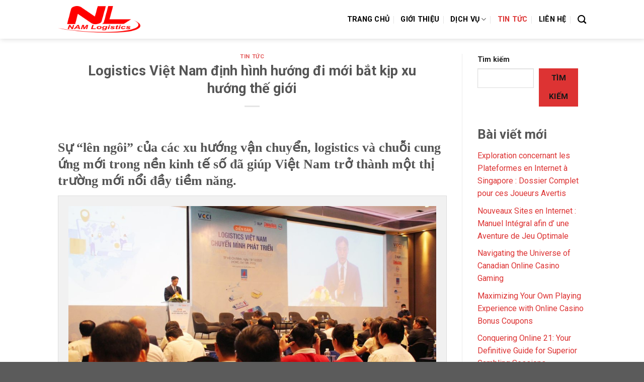

--- FILE ---
content_type: text/html; charset=UTF-8
request_url: https://namlogistics.vn/tin-tuc/logistics-viet-nam-dinh-hinh-huong-di-moi-bat-kip-xu-huong-the-gioi.html
body_size: 19339
content:
<!DOCTYPE html>
<!--[if IE 9 ]> <html lang="vi" class="ie9 loading-site no-js"> <![endif]-->
<!--[if IE 8 ]> <html lang="vi" class="ie8 loading-site no-js"> <![endif]-->
<!--[if (gte IE 9)|!(IE)]><!--><html lang="vi" class="loading-site no-js"> <!--<![endif]-->
<head>
	<meta charset="UTF-8" />
	<link rel="profile" href="http://gmpg.org/xfn/11" />
	<link rel="pingback" href="https://namlogistics.vn/xmlrpc.php" />

	<script>(function(html){html.className = html.className.replace(/\bno-js\b/,'js')})(document.documentElement);</script>
<title>Logistics Việt Nam định hình hướng đi mới bắt kịp xu hướng thế giới &#8211; NAM Logistics</title>
<meta name='robots' content='max-image-preview:large' />
<meta name="viewport" content="width=device-width, initial-scale=1, maximum-scale=1" /><link rel='dns-prefetch' href='//cdn.jsdelivr.net' />
<link rel='dns-prefetch' href='//fonts.googleapis.com' />
<link rel="alternate" type="application/rss+xml" title="Dòng thông tin NAM Logistics &raquo;" href="https://namlogistics.vn/feed" />
<link rel="alternate" type="application/rss+xml" title="NAM Logistics &raquo; Dòng bình luận" href="https://namlogistics.vn/comments/feed" />
<link rel="alternate" type="application/rss+xml" title="NAM Logistics &raquo; Logistics Việt Nam định hình hướng đi mới bắt kịp xu hướng thế giới Dòng bình luận" href="https://namlogistics.vn/tin-tuc/logistics-viet-nam-dinh-hinh-huong-di-moi-bat-kip-xu-huong-the-gioi.html/feed" />
<link rel="alternate" title="oNhúng (JSON)" type="application/json+oembed" href="https://namlogistics.vn/wp-json/oembed/1.0/embed?url=https%3A%2F%2Fnamlogistics.vn%2Ftin-tuc%2Flogistics-viet-nam-dinh-hinh-huong-di-moi-bat-kip-xu-huong-the-gioi.html" />
<link rel="alternate" title="oNhúng (XML)" type="text/xml+oembed" href="https://namlogistics.vn/wp-json/oembed/1.0/embed?url=https%3A%2F%2Fnamlogistics.vn%2Ftin-tuc%2Flogistics-viet-nam-dinh-hinh-huong-di-moi-bat-kip-xu-huong-the-gioi.html&#038;format=xml" />
<link rel="prefetch" href="https://namlogistics.vn/wp-content/themes/flatsome/assets/js/chunk.countup.fe2c1016.js" />
<link rel="prefetch" href="https://namlogistics.vn/wp-content/themes/flatsome/assets/js/chunk.sticky-sidebar.a58a6557.js" />
<link rel="prefetch" href="https://namlogistics.vn/wp-content/themes/flatsome/assets/js/chunk.tooltips.29144c1c.js" />
<link rel="prefetch" href="https://namlogistics.vn/wp-content/themes/flatsome/assets/js/chunk.vendors-popups.947eca5c.js" />
<link rel="prefetch" href="https://namlogistics.vn/wp-content/themes/flatsome/assets/js/chunk.vendors-slider.f0d2cbc9.js" />
<style id='wp-img-auto-sizes-contain-inline-css' type='text/css'>
img:is([sizes=auto i],[sizes^="auto," i]){contain-intrinsic-size:3000px 1500px}
/*# sourceURL=wp-img-auto-sizes-contain-inline-css */
</style>
<style id='wp-emoji-styles-inline-css' type='text/css'>

	img.wp-smiley, img.emoji {
		display: inline !important;
		border: none !important;
		box-shadow: none !important;
		height: 1em !important;
		width: 1em !important;
		margin: 0 0.07em !important;
		vertical-align: -0.1em !important;
		background: none !important;
		padding: 0 !important;
	}
/*# sourceURL=wp-emoji-styles-inline-css */
</style>
<style id='wp-block-library-inline-css' type='text/css'>
:root{--wp-block-synced-color:#7a00df;--wp-block-synced-color--rgb:122,0,223;--wp-bound-block-color:var(--wp-block-synced-color);--wp-editor-canvas-background:#ddd;--wp-admin-theme-color:#007cba;--wp-admin-theme-color--rgb:0,124,186;--wp-admin-theme-color-darker-10:#006ba1;--wp-admin-theme-color-darker-10--rgb:0,107,160.5;--wp-admin-theme-color-darker-20:#005a87;--wp-admin-theme-color-darker-20--rgb:0,90,135;--wp-admin-border-width-focus:2px}@media (min-resolution:192dpi){:root{--wp-admin-border-width-focus:1.5px}}.wp-element-button{cursor:pointer}:root .has-very-light-gray-background-color{background-color:#eee}:root .has-very-dark-gray-background-color{background-color:#313131}:root .has-very-light-gray-color{color:#eee}:root .has-very-dark-gray-color{color:#313131}:root .has-vivid-green-cyan-to-vivid-cyan-blue-gradient-background{background:linear-gradient(135deg,#00d084,#0693e3)}:root .has-purple-crush-gradient-background{background:linear-gradient(135deg,#34e2e4,#4721fb 50%,#ab1dfe)}:root .has-hazy-dawn-gradient-background{background:linear-gradient(135deg,#faaca8,#dad0ec)}:root .has-subdued-olive-gradient-background{background:linear-gradient(135deg,#fafae1,#67a671)}:root .has-atomic-cream-gradient-background{background:linear-gradient(135deg,#fdd79a,#004a59)}:root .has-nightshade-gradient-background{background:linear-gradient(135deg,#330968,#31cdcf)}:root .has-midnight-gradient-background{background:linear-gradient(135deg,#020381,#2874fc)}:root{--wp--preset--font-size--normal:16px;--wp--preset--font-size--huge:42px}.has-regular-font-size{font-size:1em}.has-larger-font-size{font-size:2.625em}.has-normal-font-size{font-size:var(--wp--preset--font-size--normal)}.has-huge-font-size{font-size:var(--wp--preset--font-size--huge)}.has-text-align-center{text-align:center}.has-text-align-left{text-align:left}.has-text-align-right{text-align:right}.has-fit-text{white-space:nowrap!important}#end-resizable-editor-section{display:none}.aligncenter{clear:both}.items-justified-left{justify-content:flex-start}.items-justified-center{justify-content:center}.items-justified-right{justify-content:flex-end}.items-justified-space-between{justify-content:space-between}.screen-reader-text{border:0;clip-path:inset(50%);height:1px;margin:-1px;overflow:hidden;padding:0;position:absolute;width:1px;word-wrap:normal!important}.screen-reader-text:focus{background-color:#ddd;clip-path:none;color:#444;display:block;font-size:1em;height:auto;left:5px;line-height:normal;padding:15px 23px 14px;text-decoration:none;top:5px;width:auto;z-index:100000}html :where(.has-border-color){border-style:solid}html :where([style*=border-top-color]){border-top-style:solid}html :where([style*=border-right-color]){border-right-style:solid}html :where([style*=border-bottom-color]){border-bottom-style:solid}html :where([style*=border-left-color]){border-left-style:solid}html :where([style*=border-width]){border-style:solid}html :where([style*=border-top-width]){border-top-style:solid}html :where([style*=border-right-width]){border-right-style:solid}html :where([style*=border-bottom-width]){border-bottom-style:solid}html :where([style*=border-left-width]){border-left-style:solid}html :where(img[class*=wp-image-]){height:auto;max-width:100%}:where(figure){margin:0 0 1em}html :where(.is-position-sticky){--wp-admin--admin-bar--position-offset:var(--wp-admin--admin-bar--height,0px)}@media screen and (max-width:600px){html :where(.is-position-sticky){--wp-admin--admin-bar--position-offset:0px}}

/*# sourceURL=wp-block-library-inline-css */
</style><style id='wp-block-heading-inline-css' type='text/css'>
h1:where(.wp-block-heading).has-background,h2:where(.wp-block-heading).has-background,h3:where(.wp-block-heading).has-background,h4:where(.wp-block-heading).has-background,h5:where(.wp-block-heading).has-background,h6:where(.wp-block-heading).has-background{padding:1.25em 2.375em}h1.has-text-align-left[style*=writing-mode]:where([style*=vertical-lr]),h1.has-text-align-right[style*=writing-mode]:where([style*=vertical-rl]),h2.has-text-align-left[style*=writing-mode]:where([style*=vertical-lr]),h2.has-text-align-right[style*=writing-mode]:where([style*=vertical-rl]),h3.has-text-align-left[style*=writing-mode]:where([style*=vertical-lr]),h3.has-text-align-right[style*=writing-mode]:where([style*=vertical-rl]),h4.has-text-align-left[style*=writing-mode]:where([style*=vertical-lr]),h4.has-text-align-right[style*=writing-mode]:where([style*=vertical-rl]),h5.has-text-align-left[style*=writing-mode]:where([style*=vertical-lr]),h5.has-text-align-right[style*=writing-mode]:where([style*=vertical-rl]),h6.has-text-align-left[style*=writing-mode]:where([style*=vertical-lr]),h6.has-text-align-right[style*=writing-mode]:where([style*=vertical-rl]){rotate:180deg}
/*# sourceURL=https://namlogistics.vn/wp-includes/blocks/heading/style.min.css */
</style>
<style id='wp-block-latest-comments-inline-css' type='text/css'>
ol.wp-block-latest-comments{box-sizing:border-box;margin-left:0}:where(.wp-block-latest-comments:not([style*=line-height] .wp-block-latest-comments__comment)){line-height:1.1}:where(.wp-block-latest-comments:not([style*=line-height] .wp-block-latest-comments__comment-excerpt p)){line-height:1.8}.has-dates :where(.wp-block-latest-comments:not([style*=line-height])),.has-excerpts :where(.wp-block-latest-comments:not([style*=line-height])){line-height:1.5}.wp-block-latest-comments .wp-block-latest-comments{padding-left:0}.wp-block-latest-comments__comment{list-style:none;margin-bottom:1em}.has-avatars .wp-block-latest-comments__comment{list-style:none;min-height:2.25em}.has-avatars .wp-block-latest-comments__comment .wp-block-latest-comments__comment-excerpt,.has-avatars .wp-block-latest-comments__comment .wp-block-latest-comments__comment-meta{margin-left:3.25em}.wp-block-latest-comments__comment-excerpt p{font-size:.875em;margin:.36em 0 1.4em}.wp-block-latest-comments__comment-date{display:block;font-size:.75em}.wp-block-latest-comments .avatar,.wp-block-latest-comments__comment-avatar{border-radius:1.5em;display:block;float:left;height:2.5em;margin-right:.75em;width:2.5em}.wp-block-latest-comments[class*=-font-size] a,.wp-block-latest-comments[style*=font-size] a{font-size:inherit}
/*# sourceURL=https://namlogistics.vn/wp-includes/blocks/latest-comments/style.min.css */
</style>
<style id='wp-block-latest-posts-inline-css' type='text/css'>
.wp-block-latest-posts{box-sizing:border-box}.wp-block-latest-posts.alignleft{margin-right:2em}.wp-block-latest-posts.alignright{margin-left:2em}.wp-block-latest-posts.wp-block-latest-posts__list{list-style:none}.wp-block-latest-posts.wp-block-latest-posts__list li{clear:both;overflow-wrap:break-word}.wp-block-latest-posts.is-grid{display:flex;flex-wrap:wrap}.wp-block-latest-posts.is-grid li{margin:0 1.25em 1.25em 0;width:100%}@media (min-width:600px){.wp-block-latest-posts.columns-2 li{width:calc(50% - .625em)}.wp-block-latest-posts.columns-2 li:nth-child(2n){margin-right:0}.wp-block-latest-posts.columns-3 li{width:calc(33.33333% - .83333em)}.wp-block-latest-posts.columns-3 li:nth-child(3n){margin-right:0}.wp-block-latest-posts.columns-4 li{width:calc(25% - .9375em)}.wp-block-latest-posts.columns-4 li:nth-child(4n){margin-right:0}.wp-block-latest-posts.columns-5 li{width:calc(20% - 1em)}.wp-block-latest-posts.columns-5 li:nth-child(5n){margin-right:0}.wp-block-latest-posts.columns-6 li{width:calc(16.66667% - 1.04167em)}.wp-block-latest-posts.columns-6 li:nth-child(6n){margin-right:0}}:root :where(.wp-block-latest-posts.is-grid){padding:0}:root :where(.wp-block-latest-posts.wp-block-latest-posts__list){padding-left:0}.wp-block-latest-posts__post-author,.wp-block-latest-posts__post-date{display:block;font-size:.8125em}.wp-block-latest-posts__post-excerpt,.wp-block-latest-posts__post-full-content{margin-bottom:1em;margin-top:.5em}.wp-block-latest-posts__featured-image a{display:inline-block}.wp-block-latest-posts__featured-image img{height:auto;max-width:100%;width:auto}.wp-block-latest-posts__featured-image.alignleft{float:left;margin-right:1em}.wp-block-latest-posts__featured-image.alignright{float:right;margin-left:1em}.wp-block-latest-posts__featured-image.aligncenter{margin-bottom:1em;text-align:center}
/*# sourceURL=https://namlogistics.vn/wp-includes/blocks/latest-posts/style.min.css */
</style>
<style id='wp-block-search-inline-css' type='text/css'>
.wp-block-search__button{margin-left:10px;word-break:normal}.wp-block-search__button.has-icon{line-height:0}.wp-block-search__button svg{height:1.25em;min-height:24px;min-width:24px;width:1.25em;fill:currentColor;vertical-align:text-bottom}:where(.wp-block-search__button){border:1px solid #ccc;padding:6px 10px}.wp-block-search__inside-wrapper{display:flex;flex:auto;flex-wrap:nowrap;max-width:100%}.wp-block-search__label{width:100%}.wp-block-search.wp-block-search__button-only .wp-block-search__button{box-sizing:border-box;display:flex;flex-shrink:0;justify-content:center;margin-left:0;max-width:100%}.wp-block-search.wp-block-search__button-only .wp-block-search__inside-wrapper{min-width:0!important;transition-property:width}.wp-block-search.wp-block-search__button-only .wp-block-search__input{flex-basis:100%;transition-duration:.3s}.wp-block-search.wp-block-search__button-only.wp-block-search__searchfield-hidden,.wp-block-search.wp-block-search__button-only.wp-block-search__searchfield-hidden .wp-block-search__inside-wrapper{overflow:hidden}.wp-block-search.wp-block-search__button-only.wp-block-search__searchfield-hidden .wp-block-search__input{border-left-width:0!important;border-right-width:0!important;flex-basis:0;flex-grow:0;margin:0;min-width:0!important;padding-left:0!important;padding-right:0!important;width:0!important}:where(.wp-block-search__input){appearance:none;border:1px solid #949494;flex-grow:1;font-family:inherit;font-size:inherit;font-style:inherit;font-weight:inherit;letter-spacing:inherit;line-height:inherit;margin-left:0;margin-right:0;min-width:3rem;padding:8px;text-decoration:unset!important;text-transform:inherit}:where(.wp-block-search__button-inside .wp-block-search__inside-wrapper){background-color:#fff;border:1px solid #949494;box-sizing:border-box;padding:4px}:where(.wp-block-search__button-inside .wp-block-search__inside-wrapper) .wp-block-search__input{border:none;border-radius:0;padding:0 4px}:where(.wp-block-search__button-inside .wp-block-search__inside-wrapper) .wp-block-search__input:focus{outline:none}:where(.wp-block-search__button-inside .wp-block-search__inside-wrapper) :where(.wp-block-search__button){padding:4px 8px}.wp-block-search.aligncenter .wp-block-search__inside-wrapper{margin:auto}.wp-block[data-align=right] .wp-block-search.wp-block-search__button-only .wp-block-search__inside-wrapper{float:right}
/*# sourceURL=https://namlogistics.vn/wp-includes/blocks/search/style.min.css */
</style>
<style id='wp-block-group-inline-css' type='text/css'>
.wp-block-group{box-sizing:border-box}:where(.wp-block-group.wp-block-group-is-layout-constrained){position:relative}
/*# sourceURL=https://namlogistics.vn/wp-includes/blocks/group/style.min.css */
</style>
<style id='global-styles-inline-css' type='text/css'>
:root{--wp--preset--aspect-ratio--square: 1;--wp--preset--aspect-ratio--4-3: 4/3;--wp--preset--aspect-ratio--3-4: 3/4;--wp--preset--aspect-ratio--3-2: 3/2;--wp--preset--aspect-ratio--2-3: 2/3;--wp--preset--aspect-ratio--16-9: 16/9;--wp--preset--aspect-ratio--9-16: 9/16;--wp--preset--color--black: #000000;--wp--preset--color--cyan-bluish-gray: #abb8c3;--wp--preset--color--white: #ffffff;--wp--preset--color--pale-pink: #f78da7;--wp--preset--color--vivid-red: #cf2e2e;--wp--preset--color--luminous-vivid-orange: #ff6900;--wp--preset--color--luminous-vivid-amber: #fcb900;--wp--preset--color--light-green-cyan: #7bdcb5;--wp--preset--color--vivid-green-cyan: #00d084;--wp--preset--color--pale-cyan-blue: #8ed1fc;--wp--preset--color--vivid-cyan-blue: #0693e3;--wp--preset--color--vivid-purple: #9b51e0;--wp--preset--gradient--vivid-cyan-blue-to-vivid-purple: linear-gradient(135deg,rgb(6,147,227) 0%,rgb(155,81,224) 100%);--wp--preset--gradient--light-green-cyan-to-vivid-green-cyan: linear-gradient(135deg,rgb(122,220,180) 0%,rgb(0,208,130) 100%);--wp--preset--gradient--luminous-vivid-amber-to-luminous-vivid-orange: linear-gradient(135deg,rgb(252,185,0) 0%,rgb(255,105,0) 100%);--wp--preset--gradient--luminous-vivid-orange-to-vivid-red: linear-gradient(135deg,rgb(255,105,0) 0%,rgb(207,46,46) 100%);--wp--preset--gradient--very-light-gray-to-cyan-bluish-gray: linear-gradient(135deg,rgb(238,238,238) 0%,rgb(169,184,195) 100%);--wp--preset--gradient--cool-to-warm-spectrum: linear-gradient(135deg,rgb(74,234,220) 0%,rgb(151,120,209) 20%,rgb(207,42,186) 40%,rgb(238,44,130) 60%,rgb(251,105,98) 80%,rgb(254,248,76) 100%);--wp--preset--gradient--blush-light-purple: linear-gradient(135deg,rgb(255,206,236) 0%,rgb(152,150,240) 100%);--wp--preset--gradient--blush-bordeaux: linear-gradient(135deg,rgb(254,205,165) 0%,rgb(254,45,45) 50%,rgb(107,0,62) 100%);--wp--preset--gradient--luminous-dusk: linear-gradient(135deg,rgb(255,203,112) 0%,rgb(199,81,192) 50%,rgb(65,88,208) 100%);--wp--preset--gradient--pale-ocean: linear-gradient(135deg,rgb(255,245,203) 0%,rgb(182,227,212) 50%,rgb(51,167,181) 100%);--wp--preset--gradient--electric-grass: linear-gradient(135deg,rgb(202,248,128) 0%,rgb(113,206,126) 100%);--wp--preset--gradient--midnight: linear-gradient(135deg,rgb(2,3,129) 0%,rgb(40,116,252) 100%);--wp--preset--font-size--small: 13px;--wp--preset--font-size--medium: 20px;--wp--preset--font-size--large: 36px;--wp--preset--font-size--x-large: 42px;--wp--preset--spacing--20: 0.44rem;--wp--preset--spacing--30: 0.67rem;--wp--preset--spacing--40: 1rem;--wp--preset--spacing--50: 1.5rem;--wp--preset--spacing--60: 2.25rem;--wp--preset--spacing--70: 3.38rem;--wp--preset--spacing--80: 5.06rem;--wp--preset--shadow--natural: 6px 6px 9px rgba(0, 0, 0, 0.2);--wp--preset--shadow--deep: 12px 12px 50px rgba(0, 0, 0, 0.4);--wp--preset--shadow--sharp: 6px 6px 0px rgba(0, 0, 0, 0.2);--wp--preset--shadow--outlined: 6px 6px 0px -3px rgb(255, 255, 255), 6px 6px rgb(0, 0, 0);--wp--preset--shadow--crisp: 6px 6px 0px rgb(0, 0, 0);}:where(.is-layout-flex){gap: 0.5em;}:where(.is-layout-grid){gap: 0.5em;}body .is-layout-flex{display: flex;}.is-layout-flex{flex-wrap: wrap;align-items: center;}.is-layout-flex > :is(*, div){margin: 0;}body .is-layout-grid{display: grid;}.is-layout-grid > :is(*, div){margin: 0;}:where(.wp-block-columns.is-layout-flex){gap: 2em;}:where(.wp-block-columns.is-layout-grid){gap: 2em;}:where(.wp-block-post-template.is-layout-flex){gap: 1.25em;}:where(.wp-block-post-template.is-layout-grid){gap: 1.25em;}.has-black-color{color: var(--wp--preset--color--black) !important;}.has-cyan-bluish-gray-color{color: var(--wp--preset--color--cyan-bluish-gray) !important;}.has-white-color{color: var(--wp--preset--color--white) !important;}.has-pale-pink-color{color: var(--wp--preset--color--pale-pink) !important;}.has-vivid-red-color{color: var(--wp--preset--color--vivid-red) !important;}.has-luminous-vivid-orange-color{color: var(--wp--preset--color--luminous-vivid-orange) !important;}.has-luminous-vivid-amber-color{color: var(--wp--preset--color--luminous-vivid-amber) !important;}.has-light-green-cyan-color{color: var(--wp--preset--color--light-green-cyan) !important;}.has-vivid-green-cyan-color{color: var(--wp--preset--color--vivid-green-cyan) !important;}.has-pale-cyan-blue-color{color: var(--wp--preset--color--pale-cyan-blue) !important;}.has-vivid-cyan-blue-color{color: var(--wp--preset--color--vivid-cyan-blue) !important;}.has-vivid-purple-color{color: var(--wp--preset--color--vivid-purple) !important;}.has-black-background-color{background-color: var(--wp--preset--color--black) !important;}.has-cyan-bluish-gray-background-color{background-color: var(--wp--preset--color--cyan-bluish-gray) !important;}.has-white-background-color{background-color: var(--wp--preset--color--white) !important;}.has-pale-pink-background-color{background-color: var(--wp--preset--color--pale-pink) !important;}.has-vivid-red-background-color{background-color: var(--wp--preset--color--vivid-red) !important;}.has-luminous-vivid-orange-background-color{background-color: var(--wp--preset--color--luminous-vivid-orange) !important;}.has-luminous-vivid-amber-background-color{background-color: var(--wp--preset--color--luminous-vivid-amber) !important;}.has-light-green-cyan-background-color{background-color: var(--wp--preset--color--light-green-cyan) !important;}.has-vivid-green-cyan-background-color{background-color: var(--wp--preset--color--vivid-green-cyan) !important;}.has-pale-cyan-blue-background-color{background-color: var(--wp--preset--color--pale-cyan-blue) !important;}.has-vivid-cyan-blue-background-color{background-color: var(--wp--preset--color--vivid-cyan-blue) !important;}.has-vivid-purple-background-color{background-color: var(--wp--preset--color--vivid-purple) !important;}.has-black-border-color{border-color: var(--wp--preset--color--black) !important;}.has-cyan-bluish-gray-border-color{border-color: var(--wp--preset--color--cyan-bluish-gray) !important;}.has-white-border-color{border-color: var(--wp--preset--color--white) !important;}.has-pale-pink-border-color{border-color: var(--wp--preset--color--pale-pink) !important;}.has-vivid-red-border-color{border-color: var(--wp--preset--color--vivid-red) !important;}.has-luminous-vivid-orange-border-color{border-color: var(--wp--preset--color--luminous-vivid-orange) !important;}.has-luminous-vivid-amber-border-color{border-color: var(--wp--preset--color--luminous-vivid-amber) !important;}.has-light-green-cyan-border-color{border-color: var(--wp--preset--color--light-green-cyan) !important;}.has-vivid-green-cyan-border-color{border-color: var(--wp--preset--color--vivid-green-cyan) !important;}.has-pale-cyan-blue-border-color{border-color: var(--wp--preset--color--pale-cyan-blue) !important;}.has-vivid-cyan-blue-border-color{border-color: var(--wp--preset--color--vivid-cyan-blue) !important;}.has-vivid-purple-border-color{border-color: var(--wp--preset--color--vivid-purple) !important;}.has-vivid-cyan-blue-to-vivid-purple-gradient-background{background: var(--wp--preset--gradient--vivid-cyan-blue-to-vivid-purple) !important;}.has-light-green-cyan-to-vivid-green-cyan-gradient-background{background: var(--wp--preset--gradient--light-green-cyan-to-vivid-green-cyan) !important;}.has-luminous-vivid-amber-to-luminous-vivid-orange-gradient-background{background: var(--wp--preset--gradient--luminous-vivid-amber-to-luminous-vivid-orange) !important;}.has-luminous-vivid-orange-to-vivid-red-gradient-background{background: var(--wp--preset--gradient--luminous-vivid-orange-to-vivid-red) !important;}.has-very-light-gray-to-cyan-bluish-gray-gradient-background{background: var(--wp--preset--gradient--very-light-gray-to-cyan-bluish-gray) !important;}.has-cool-to-warm-spectrum-gradient-background{background: var(--wp--preset--gradient--cool-to-warm-spectrum) !important;}.has-blush-light-purple-gradient-background{background: var(--wp--preset--gradient--blush-light-purple) !important;}.has-blush-bordeaux-gradient-background{background: var(--wp--preset--gradient--blush-bordeaux) !important;}.has-luminous-dusk-gradient-background{background: var(--wp--preset--gradient--luminous-dusk) !important;}.has-pale-ocean-gradient-background{background: var(--wp--preset--gradient--pale-ocean) !important;}.has-electric-grass-gradient-background{background: var(--wp--preset--gradient--electric-grass) !important;}.has-midnight-gradient-background{background: var(--wp--preset--gradient--midnight) !important;}.has-small-font-size{font-size: var(--wp--preset--font-size--small) !important;}.has-medium-font-size{font-size: var(--wp--preset--font-size--medium) !important;}.has-large-font-size{font-size: var(--wp--preset--font-size--large) !important;}.has-x-large-font-size{font-size: var(--wp--preset--font-size--x-large) !important;}
/*# sourceURL=global-styles-inline-css */
</style>

<style id='classic-theme-styles-inline-css' type='text/css'>
/*! This file is auto-generated */
.wp-block-button__link{color:#fff;background-color:#32373c;border-radius:9999px;box-shadow:none;text-decoration:none;padding:calc(.667em + 2px) calc(1.333em + 2px);font-size:1.125em}.wp-block-file__button{background:#32373c;color:#fff;text-decoration:none}
/*# sourceURL=/wp-includes/css/classic-themes.min.css */
</style>
<link rel='stylesheet' id='flatsome-main-css' href='https://namlogistics.vn/wp-content/themes/flatsome/assets/css/flatsome.css?ver=3.15.6' type='text/css' media='all' />
<style id='flatsome-main-inline-css' type='text/css'>
@font-face {
				font-family: "fl-icons";
				font-display: block;
				src: url(https://namlogistics.vn/wp-content/themes/flatsome/assets/css/icons/fl-icons.eot?v=3.15.6);
				src:
					url(https://namlogistics.vn/wp-content/themes/flatsome/assets/css/icons/fl-icons.eot#iefix?v=3.15.6) format("embedded-opentype"),
					url(https://namlogistics.vn/wp-content/themes/flatsome/assets/css/icons/fl-icons.woff2?v=3.15.6) format("woff2"),
					url(https://namlogistics.vn/wp-content/themes/flatsome/assets/css/icons/fl-icons.ttf?v=3.15.6) format("truetype"),
					url(https://namlogistics.vn/wp-content/themes/flatsome/assets/css/icons/fl-icons.woff?v=3.15.6) format("woff"),
					url(https://namlogistics.vn/wp-content/themes/flatsome/assets/css/icons/fl-icons.svg?v=3.15.6#fl-icons) format("svg");
			}
/*# sourceURL=flatsome-main-inline-css */
</style>
<link rel='stylesheet' id='flatsome-style-css' href='https://namlogistics.vn/wp-content/themes/flatsome/style.css?ver=3.15.6' type='text/css' media='all' />
<link rel='stylesheet' id='flatsome-googlefonts-css' href='//fonts.googleapis.com/css?family=Roboto%3Aregular%2C700%2Cregular%2Cregular%2Cregular&#038;display=swap&#038;ver=3.9' type='text/css' media='all' />
<script type="text/javascript" src="https://namlogistics.vn/wp-includes/js/jquery/jquery.min.js?ver=3.7.1" id="jquery-core-js"></script>
<script type="text/javascript" src="https://namlogistics.vn/wp-includes/js/jquery/jquery-migrate.min.js?ver=3.4.1" id="jquery-migrate-js"></script>
<link rel="https://api.w.org/" href="https://namlogistics.vn/wp-json/" /><link rel="alternate" title="JSON" type="application/json" href="https://namlogistics.vn/wp-json/wp/v2/posts/568" /><link rel="EditURI" type="application/rsd+xml" title="RSD" href="https://namlogistics.vn/xmlrpc.php?rsd" />
<meta name="generator" content="WordPress 6.9" />
<link rel="canonical" href="https://namlogistics.vn/tin-tuc/logistics-viet-nam-dinh-hinh-huong-di-moi-bat-kip-xu-huong-the-gioi.html" />
<link rel='shortlink' href='https://namlogistics.vn/?p=568' />
<style>.bg{opacity: 0; transition: opacity 1s; -webkit-transition: opacity 1s;} .bg-loaded{opacity: 1;}</style><!--[if IE]><link rel="stylesheet" type="text/css" href="https://namlogistics.vn/wp-content/themes/flatsome/assets/css/ie-fallback.css"><script src="//cdnjs.cloudflare.com/ajax/libs/html5shiv/3.6.1/html5shiv.js"></script><script>var head = document.getElementsByTagName('head')[0],style = document.createElement('style');style.type = 'text/css';style.styleSheet.cssText = ':before,:after{content:none !important';head.appendChild(style);setTimeout(function(){head.removeChild(style);}, 0);</script><script src="https://namlogistics.vn/wp-content/themes/flatsome/assets/libs/ie-flexibility.js"></script><![endif]--><div id="fb-root"></div>
<script async defer crossorigin="anonymous" src="https://connect.facebook.net/vi_VN/sdk.js#xfbml=1&version=v14.0&appId=774013755973923&autoLogAppEvents=1" nonce="DplA3SOn"></script>

<!-- Global site tag (gtag.js) - Google Analytics -->
<script async src="https://www.googletagmanager.com/gtag/js?id=G-L1ST7WTT3J"></script>
<script>
  window.dataLayer = window.dataLayer || [];
  function gtag(){dataLayer.push(arguments);}
  gtag('js', new Date());

  gtag('config', 'G-L1ST7WTT3J');
</script><style id="custom-css" type="text/css">:root {--primary-color: #dd3333;}.header-main{height: 77px}#logo img{max-height: 77px}#logo{width:164px;}.header-top{min-height: 30px}.transparent .header-main{height: 90px}.transparent #logo img{max-height: 90px}.has-transparent + .page-title:first-of-type,.has-transparent + #main > .page-title,.has-transparent + #main > div > .page-title,.has-transparent + #main .page-header-wrapper:first-of-type .page-title{padding-top: 90px;}.header.show-on-scroll,.stuck .header-main{height:70px!important}.stuck #logo img{max-height: 70px!important}.header-bg-color {background-color: rgba(255,255,255,0.9)}.header-bottom {background-color: #f1f1f1}.header-main .nav > li > a{line-height: 16px }@media (max-width: 549px) {.header-main{height: 70px}#logo img{max-height: 70px}}.nav-dropdown{border-radius:3px}.nav-dropdown{font-size:99%}/* Color */.accordion-title.active, .has-icon-bg .icon .icon-inner,.logo a, .primary.is-underline, .primary.is-link, .badge-outline .badge-inner, .nav-outline > li.active> a,.nav-outline >li.active > a, .cart-icon strong,[data-color='primary'], .is-outline.primary{color: #dd3333;}/* Color !important */[data-text-color="primary"]{color: #dd3333!important;}/* Background Color */[data-text-bg="primary"]{background-color: #dd3333;}/* Background */.scroll-to-bullets a,.featured-title, .label-new.menu-item > a:after, .nav-pagination > li > .current,.nav-pagination > li > span:hover,.nav-pagination > li > a:hover,.has-hover:hover .badge-outline .badge-inner,button[type="submit"], .button.wc-forward:not(.checkout):not(.checkout-button), .button.submit-button, .button.primary:not(.is-outline),.featured-table .title,.is-outline:hover, .has-icon:hover .icon-label,.nav-dropdown-bold .nav-column li > a:hover, .nav-dropdown.nav-dropdown-bold > li > a:hover, .nav-dropdown-bold.dark .nav-column li > a:hover, .nav-dropdown.nav-dropdown-bold.dark > li > a:hover, .header-vertical-menu__opener ,.is-outline:hover, .tagcloud a:hover,.grid-tools a, input[type='submit']:not(.is-form), .box-badge:hover .box-text, input.button.alt,.nav-box > li > a:hover,.nav-box > li.active > a,.nav-pills > li.active > a ,.current-dropdown .cart-icon strong, .cart-icon:hover strong, .nav-line-bottom > li > a:before, .nav-line-grow > li > a:before, .nav-line > li > a:before,.banner, .header-top, .slider-nav-circle .flickity-prev-next-button:hover svg, .slider-nav-circle .flickity-prev-next-button:hover .arrow, .primary.is-outline:hover, .button.primary:not(.is-outline), input[type='submit'].primary, input[type='submit'].primary, input[type='reset'].button, input[type='button'].primary, .badge-inner{background-color: #dd3333;}/* Border */.nav-vertical.nav-tabs > li.active > a,.scroll-to-bullets a.active,.nav-pagination > li > .current,.nav-pagination > li > span:hover,.nav-pagination > li > a:hover,.has-hover:hover .badge-outline .badge-inner,.accordion-title.active,.featured-table,.is-outline:hover, .tagcloud a:hover,blockquote, .has-border, .cart-icon strong:after,.cart-icon strong,.blockUI:before, .processing:before,.loading-spin, .slider-nav-circle .flickity-prev-next-button:hover svg, .slider-nav-circle .flickity-prev-next-button:hover .arrow, .primary.is-outline:hover{border-color: #dd3333}.nav-tabs > li.active > a{border-top-color: #dd3333}.widget_shopping_cart_content .blockUI.blockOverlay:before { border-left-color: #dd3333 }.woocommerce-checkout-review-order .blockUI.blockOverlay:before { border-left-color: #dd3333 }/* Fill */.slider .flickity-prev-next-button:hover svg,.slider .flickity-prev-next-button:hover .arrow{fill: #dd3333;}.success.is-underline:hover,.success.is-outline:hover,.success{background-color: #dd9933}.success-color, .success.is-link, .success.is-outline{color: #dd9933;}.success-border{border-color: #dd9933!important;}/* Color !important */[data-text-color="success"]{color: #dd9933!important;}/* Background Color */[data-text-bg="success"]{background-color: #dd9933;}body{font-size: 100%;}@media screen and (max-width: 549px){body{font-size: 100%;}}body{font-family:"Roboto", sans-serif}body{font-weight: 0}body{color: #191919}.nav > li > a {font-family:"Roboto", sans-serif;}.mobile-sidebar-levels-2 .nav > li > ul > li > a {font-family:"Roboto", sans-serif;}.nav > li > a {font-weight: 0;}.mobile-sidebar-levels-2 .nav > li > ul > li > a {font-weight: 0;}h1,h2,h3,h4,h5,h6,.heading-font, .off-canvas-center .nav-sidebar.nav-vertical > li > a{font-family: "Roboto", sans-serif;}h1,h2,h3,h4,h5,h6,.heading-font,.banner h1,.banner h2{font-weight: 700;}.alt-font{font-family: "Roboto", sans-serif;}.alt-font{font-weight: 0!important;}.header:not(.transparent) .header-nav-main.nav > li > a {color: #000000;}.header:not(.transparent) .header-nav-main.nav > li > a:hover,.header:not(.transparent) .header-nav-main.nav > li.active > a,.header:not(.transparent) .header-nav-main.nav > li.current > a,.header:not(.transparent) .header-nav-main.nav > li > a.active,.header:not(.transparent) .header-nav-main.nav > li > a.current{color: #dd3333;}.header-nav-main.nav-line-bottom > li > a:before,.header-nav-main.nav-line-grow > li > a:before,.header-nav-main.nav-line > li > a:before,.header-nav-main.nav-box > li > a:hover,.header-nav-main.nav-box > li.active > a,.header-nav-main.nav-pills > li > a:hover,.header-nav-main.nav-pills > li.active > a{color:#FFF!important;background-color: #dd3333;}a{color: #dd3333;}a:hover{color: #dd9933;}.tagcloud a:hover{border-color: #dd9933;background-color: #dd9933;}.label-new.menu-item > a:after{content:"New";}.label-hot.menu-item > a:after{content:"Hot";}.label-sale.menu-item > a:after{content:"Sale";}.label-popular.menu-item > a:after{content:"Popular";}</style></head>

<body class="wp-singular post-template-default single single-post postid-568 single-format-standard wp-theme-flatsome header-shadow lightbox nav-dropdown-has-arrow nav-dropdown-has-shadow nav-dropdown-has-border">


<a class="skip-link screen-reader-text" href="#main">Skip to content</a>

<div id="wrapper">

	
	<header id="header" class="header has-sticky sticky-jump">
		<div class="header-wrapper">
			<div id="masthead" class="header-main ">
      <div class="header-inner flex-row container logo-left medium-logo-center" role="navigation">

          <!-- Logo -->
          <div id="logo" class="flex-col logo">
            
<!-- Header logo -->
<a href="https://namlogistics.vn/" title="NAM Logistics - Vận Chuyển Hàng Hóa Quốc Tế" rel="home">
		<img width="419" height="136" src="https://namlogistics.vn/wp-content/uploads/2022/06/logo-1.png" class="header_logo header-logo" alt="NAM Logistics"/><img  width="419" height="136" src="https://namlogistics.vn/wp-content/uploads/2022/06/logo-1.png" class="header-logo-dark" alt="NAM Logistics"/></a>
          </div>

          <!-- Mobile Left Elements -->
          <div class="flex-col show-for-medium flex-left">
            <ul class="mobile-nav nav nav-left ">
              <li class="nav-icon has-icon">
  		<a href="#" data-open="#main-menu" data-pos="left" data-bg="main-menu-overlay" data-color="" class="is-small" aria-label="Menu" aria-controls="main-menu" aria-expanded="false">
		
		  <i class="icon-menu" ></i>
		  		</a>
	</li>            </ul>
          </div>

          <!-- Left Elements -->
          <div class="flex-col hide-for-medium flex-left
            flex-grow">
            <ul class="header-nav header-nav-main nav nav-left  nav-divided nav-size-medium nav-spacing-large nav-uppercase" >
                          </ul>
          </div>

          <!-- Right Elements -->
          <div class="flex-col hide-for-medium flex-right">
            <ul class="header-nav header-nav-main nav nav-right  nav-divided nav-size-medium nav-spacing-large nav-uppercase">
              <li id="menu-item-133" class="menu-item menu-item-type-post_type menu-item-object-page menu-item-home menu-item-133 menu-item-design-default"><a href="https://namlogistics.vn/" class="nav-top-link">Trang Chủ</a></li>
<li id="menu-item-198" class="menu-item menu-item-type-post_type menu-item-object-page menu-item-198 menu-item-design-default"><a href="https://namlogistics.vn/gioi-thieu" class="nav-top-link">Giới Thiệu</a></li>
<li id="menu-item-135" class="menu-item menu-item-type-custom menu-item-object-custom menu-item-has-children menu-item-135 menu-item-design-default has-dropdown"><a href="#" class="nav-top-link">Dịch Vụ<i class="icon-angle-down" ></i></a>
<ul class="sub-menu nav-dropdown nav-dropdown-default">
	<li id="menu-item-313" class="menu-item menu-item-type-post_type menu-item-object-page menu-item-313"><a href="https://namlogistics.vn/van-chuyen-hang-di-nhat">Vận Chuyển Việt – Nhật</a></li>
	<li id="menu-item-312" class="menu-item menu-item-type-post_type menu-item-object-page menu-item-312"><a href="https://namlogistics.vn/van-chuyen-hai-chieu-viet-han">Vận Chuyển Việt – Hàn</a></li>
	<li id="menu-item-361" class="menu-item menu-item-type-post_type menu-item-object-page menu-item-361"><a href="https://namlogistics.vn/van-chuyen-hang-hai-chieu-viet-dai">Vận Chuyển Việt – Đài</a></li>
	<li id="menu-item-360" class="menu-item menu-item-type-post_type menu-item-object-page menu-item-360"><a href="https://namlogistics.vn/van-chuyen-hang-hai-chieu-viet-my">Vận Chuyển Việt – Mỹ</a></li>
</ul>
</li>
<li id="menu-item-222" class="menu-item menu-item-type-taxonomy menu-item-object-category current-post-ancestor current-menu-parent current-post-parent menu-item-222 active menu-item-design-default"><a href="https://namlogistics.vn/category/tin-tuc" class="nav-top-link">Tin Tức</a></li>
<li id="menu-item-237" class="menu-item menu-item-type-post_type menu-item-object-page menu-item-237 menu-item-design-default"><a href="https://namlogistics.vn/lien-he" class="nav-top-link">Liên Hệ</a></li>
<li class="header-search header-search-dropdown has-icon has-dropdown menu-item-has-children">
		<a href="#" aria-label="Search" class="is-small"><i class="icon-search" ></i></a>
		<ul class="nav-dropdown nav-dropdown-default">
	 	<li class="header-search-form search-form html relative has-icon">
	<div class="header-search-form-wrapper">
		<div class="searchform-wrapper ux-search-box relative is-normal"><form method="get" class="searchform" action="https://namlogistics.vn/" role="search">
		<div class="flex-row relative">
			<div class="flex-col flex-grow">
	   	   <input type="search" class="search-field mb-0" name="s" value="" id="s" placeholder="Search&hellip;" />
			</div>
			<div class="flex-col">
				<button type="submit" class="ux-search-submit submit-button secondary button icon mb-0" aria-label="Submit">
					<i class="icon-search" ></i>				</button>
			</div>
		</div>
    <div class="live-search-results text-left z-top"></div>
</form>
</div>	</div>
</li>	</ul>
</li>
            </ul>
          </div>

          <!-- Mobile Right Elements -->
          <div class="flex-col show-for-medium flex-right">
            <ul class="mobile-nav nav nav-right ">
                          </ul>
          </div>

      </div>
     
      </div>
<div class="header-bg-container fill"><div class="header-bg-image fill"></div><div class="header-bg-color fill"></div></div>		</div>
	</header>

	
	<main id="main" class="">

<div id="content" class="blog-wrapper blog-single page-wrapper">
	

<div class="row row-large row-divided ">

	<div class="large-9 col">
		


<article id="post-568" class="post-568 post type-post status-publish format-standard has-post-thumbnail hentry category-tin-tuc">
	<div class="article-inner ">
		<header class="entry-header">
	<div class="entry-header-text entry-header-text-top text-center">
		<h6 class="entry-category is-xsmall">
	<a href="https://namlogistics.vn/category/tin-tuc" rel="category tag">Tin Tức</a></h6>

<h1 class="entry-title">Logistics Việt Nam định hình hướng đi mới bắt kịp xu hướng thế giới</h1>
<div class="entry-divider is-divider small"></div>

	</div>
				</header>
		<div class="entry-content single-page">

	<h2><span style="font-family: 'times new roman', times, serif;">Sự “lên ngôi” của các xu hướng vận chuyển, logistics và chuỗi cung ứng mới trong nền kinh tế số đã giúp Việt Nam trở thành một thị trường mới nổi đầy tiềm năng.</span></h2>
<pre><span style="font-family: 'times new roman', times, serif;"><img fetchpriority="high" decoding="async" class="alignnone size-large wp-image-569" src="https://namlogistics.vn/wp-content/uploads/2022/11/ttxvn_logistics_viet_nam_chuyen_minh_phat_trien_1-1024x650.jpg" alt="" width="1020" height="647" srcset="https://namlogistics.vn/wp-content/uploads/2022/11/ttxvn_logistics_viet_nam_chuyen_minh_phat_trien_1-1024x650.jpg 1024w, https://namlogistics.vn/wp-content/uploads/2022/11/ttxvn_logistics_viet_nam_chuyen_minh_phat_trien_1-300x190.jpg 300w, https://namlogistics.vn/wp-content/uploads/2022/11/ttxvn_logistics_viet_nam_chuyen_minh_phat_trien_1-768x487.jpg 768w, https://namlogistics.vn/wp-content/uploads/2022/11/ttxvn_logistics_viet_nam_chuyen_minh_phat_trien_1-1536x974.jpg 1536w, https://namlogistics.vn/wp-content/uploads/2022/11/ttxvn_logistics_viet_nam_chuyen_minh_phat_trien_1-2048x1299.jpg 2048w" sizes="(max-width: 1020px) 100vw, 1020px" /></span></pre>
<p><span style="font-family: 'times new roman', times, serif;">Chuyên gia quốc tế cập nhật xu hướng mới của ngành logistics toàn cầu tại diễn đàn. (Ảnh: Mỹ Phương/TTXVN)</span></p>
<p>&nbsp;</p>
<p>&nbsp;</p>
<p><span style="font-family: 'times new roman', times, serif;"><a href="https://www.vietnamplus.vn/tags/Th%e1%bb%8b-tr%c6%b0%e1%bb%9dng-logistics.vnp"><strong>Thị trường logistics</strong></a> Việt Nam được xếp hạng thứ 11 trong nhóm 50 thị trường logistics mới nổi toàn cầu nhờ sự “chuyển mình” mạnh mẽ của các doanh nghiệp cung cấp và sử dụng dịch vụ logistics.</span></p>
<p><span style="font-family: 'times new roman', times, serif;">Đây là thông tin được nêu ra tại Diễn đàn &#8220;Logistics Việt Nam: Chuyển mình phát triển&#8221; do Tạp chí Diễn đàn Doanh nghiệp phối hợp với Hiệp hội Doanh nghiệp dịch vụ <a href="https://www.vietnamplus.vn/tags/Logistics-Vi%e1%bb%87t-Nam.vnp"><strong>Logistics Việt Nam</strong></a> (VLA) và SEA Logistic Partners (SLP Việt Nam) tổ chức tại Thành phố Hồ Chí Minh, ngày 19/10.</span></p>
<p><span style="font-family: 'times new roman', times, serif;"><strong>Cơ hội bứt phá mới</strong></span></p>
<p><span style="font-family: 'times new roman', times, serif;">Cụ thể, tỷ lệ tăng trưởng kép hằng năm (CAGR) giai đoạn 2022-2027 của thị trường logistics Việt Nam được dự báo đạt mức 5,5% song hành cùng với sự phục hồi mạnh mẽ của cả nền kinh tế sau đại dịch COVID-19 với tổng ngân sách quốc nội (GDP) sau 9 tháng năm 2022 đạt mức 8,83%.</span></p>
<p><span style="font-family: 'times new roman', times, serif;">Thống kê trên cả nước hiện có 30.000 doanh nghiệp hoạt động trong lĩnh vực logistics. Trong số đó, hơn 5.000 doanh nghiệp hoạt động trong lĩnh vực logististics quốc tế, 69 trung tâm logistics có quy mô lớn và vừa, thu hút đầu tư ở nhiều lĩnh vực. Đồng thời, có 89% là doanh nghiệp Việt Nam có quy mô vừa và nhỏ; 10% là doanh nghiệp liên doanh và 1% doanh nghiệp 100% vốn nước ngoài cung cấp dịch vụ logistics xuyên quốc gia.</span></p>
<p><span style="font-family: 'times new roman', times, serif;">Theo ông Đào Trọng Khoa, Phó Chủ tịch thường trực Hiệp hội Doanh nghiệp dịch vụ logistics Việt Nam (VLA), có thể kể đến một số tên tuổi lớn trong danh sách 50 công ty logistics lớn nhất thế giới như Kuehne + Nagel, DHL Supply Chain &amp; Global Forwarding, DSV, DB Schenker, Nippon Express, Expeditors, UPS Supply Chain Solutions hay những gương mặt mới nổi như Maersk Logistics, CEVA Logistics (thuộc CGM-CMA)&#8230;</span></p>
<p><span style="font-family: 'times new roman', times, serif;">Sự “lên ngôi” của các xu hướng vận chuyển, logistics và chuỗi cung ứng mới trong nền kinh tế số đã giúp Việt Nam trở thành một thị trường mới nổi đầy tiềm năng.</span></p>
<p><span style="font-family: 'times new roman', times, serif;">Cùng với đó, xu hướng bùng nổ của thương mại điện tử tại Việt Nam với một số ông lớn như Shopee, Lazada, Tiki&#8230; đã trở thành cơ hội đầy tiềm năng để các tập đoàn đầu tư và phát triển cơ sở hạ tầng kho vận hiện đại đồng hành cùng các doanh nghiệp trong việc phát triển chuỗi cung ứng.</span></p>
<p><span style="font-family: 'times new roman', times, serif;"><strong><a class="cms-relate" href="https://www.vietnamplus.vn/thanh-pho-ho-chi-minh-tim-giai-phap-go-diem-nghen-logistics/821261.vnp" rel="">[Thành phố Hồ Chí Minh tìm giải pháp gỡ điểm nghẽn logistics]</a></strong></span></p>
<p><span style="font-family: 'times new roman', times, serif;">Bên cạnh đó, e-Logistics đã thúc đẩy ngành logistics Việt Nam cải thiện chất lượng dịch vụ ngày càng chuyên nghiệp và hiệu quả hơn. Logistics hiện đại trên thế giới hiện nay đã phát triển đến loại hình 4PL (Chuỗi logistics) và 5PL (E-logistics, logistics trên nền thương mại điện tử).</span></p>
<p><span style="font-family: 'times new roman', times, serif;">Những yếu tố kể trên cho thấy, cơ hội để doanh nghiệp cung cấp dịch vụ logistics nắm bắt xu hướng, mở rộng hợp tác quốc tế. Tuy nhiên, để hiện thực hóa tiềm năng thị trường logistics từ tiềm năng thành hiện thực, cần một chính sách tổng thể từ thu hút đầu tư tới cải thiện cơ sở hạ tầng, thủ tục hành chính&#8230; và các cơ quan chức năng xây dựng hành lang pháp lý đồng bộ.</span></p>
<p>&nbsp;</p>
<p>&nbsp;</p>
<p><span style="font-family: 'times new roman', times, serif;">\</span></p>
<p><span style="font-family: 'times new roman', times, serif;">\<img decoding="async" class="alignnone size-large wp-image-570" src="https://namlogistics.vn/wp-content/uploads/2022/11/ttxvn_logistics_viet_nam_chuyen_minh_phat_trien_2-1024x622.jpg" alt="" width="1020" height="620" srcset="https://namlogistics.vn/wp-content/uploads/2022/11/ttxvn_logistics_viet_nam_chuyen_minh_phat_trien_2-1024x622.jpg 1024w, https://namlogistics.vn/wp-content/uploads/2022/11/ttxvn_logistics_viet_nam_chuyen_minh_phat_trien_2-300x182.jpg 300w, https://namlogistics.vn/wp-content/uploads/2022/11/ttxvn_logistics_viet_nam_chuyen_minh_phat_trien_2-768x466.jpg 768w, https://namlogistics.vn/wp-content/uploads/2022/11/ttxvn_logistics_viet_nam_chuyen_minh_phat_trien_2-1536x932.jpg 1536w, https://namlogistics.vn/wp-content/uploads/2022/11/ttxvn_logistics_viet_nam_chuyen_minh_phat_trien_2-2048x1243.jpg 2048w" sizes="(max-width: 1020px) 100vw, 1020px" /></span></p>
<p><span style="font-family: 'times new roman', times, serif;">Đại diện hiệp hội, doanh nghiệp và chuyên gia tham gia phiên Tọa đàm &#8216;Cơ hội bứt phá trong giai đoạn mới&#8217; tại diễn đàn. (Ảnh: Mỹ Phương/TTXVN)</span></p>
<p><span style="font-family: 'times new roman', times, serif;">Bởi dù là một ngành nhiều tiềm năng nhưng thực tế, phần lớn các doanh nghiệp logistics của ta có quy mô nhỏ, hạn chế về vốn và công nghệ cũng như năng lực hoạt động ở thị trường quốc tế. Sự thiếu liên kết giữa cộng đồng doanh nghiệp cùng lĩnh vực cũng như thiếu tính kết nối giữa các khâu trong chuỗi cung ứng logistics đã làm giảm năng lực cạnh tranh của doanh nghiệp Việt.</span></p>
<p><span style="font-family: 'times new roman', times, serif;">Cộng đồng doanh nghiệp logistics Việt cũng từng bước chuyển mình, đẩy mạnh đầu tư các cơ sở hạ tầng, kho bãi hiện đại, ứng dụng khoa học công nghệ mới&#8230; gia tăng thị phần và tham gia chủ động vào chuỗi giá trị toàn cầu.</span></p>
<p><span style="font-family: 'times new roman', times, serif;">Dù vậy, đang bị hạn chế ngay trên chính sân chơi của doanh nghiệp Việt khi chỉ chiếm khoảng 30% thị phần, còn lại thuộc về các doanh nghiệp nước ngoài.</span></p>
<p><span style="font-family: 'times new roman', times, serif;">Thêm vào đó, cơ sở hạ tầng logistics chưa đồng bộ, còn phân tán, thiếu tính kết nối giữa các khâu từ vận chuyển hàng hóa, nguyên vật liệu tới lưu trữ kho bãi và quản trị chuỗi cung ứng. Quy mô và phạm vi dịch vụ các trung tâm logistics của  hạn chế, chủ yếu phục vụ nhu cầu của doanh nghiệp hoặc trong phạm vi mang tính địa phương, chưa phát triển đến quy mô phục vụ 1 ngành hoặc 1 vùng kinh tế.</span></p>
<p><span style="font-family: 'times new roman', times, serif;"><strong>Chủ động bắt kịp xu hướng</strong></span></p>
<p><span style="font-family: 'times new roman', times, serif;">Ngành logistics Việt Nam đang đứng trước yêu cầu đổi mới, cần có giải pháp và tầm nhìn tổng thể, định hình hướng đi mới để bắt kịp với xu hướng thế giới, tạo bước đột phá cho phục hồi kinh tế-xã hội trong những năm tới đây.</span></p>
<p><span style="font-family: 'times new roman', times, serif;">Ông Hoàng Quang Phòng, Phó Chủ tịch Phòng Thương mại và Công nghiệp Việt Nam (VCCI) cho biết, tại Quyết định số 749/QĐ-TTg của Thủ tướng Chính phủ phê duyệt “Chương trình Chuyển đổi số quốc gia đến năm 2025, định hướng đến năm 2030” đã đặt mục tiêu kép là vừa phát triển Chính phủ số, kinh tế số, xã hội số, vừa hình thành các doanh nghiệp công nghệ số Việt Nam có năng lực đi ra toàn cầu.</span></p>
<p><span style="font-family: 'times new roman', times, serif;">Theo đó, VCCI và các hội, hiệp hội xây dựng, lồng ghép tiêu chí đánh giá về chuyển đổi số vào bộ chỉ số năng lực cạnh tranh cấp tỉnh (PCI); xây dựng các chương trình đào tạo hỗ trợ chuyển đổi số và phân tích kinh doanh cho các doanh nghiệp nhỏ và vừa. Đồng thời, phối hợp với Bộ Thông tin và Truyền thông xây dựng và triển khai Đề án Hỗ trợ các doanh nghiệp nhỏ và vừa thực hiện chuyển đổi số.</span></p>
<p><span style="font-family: 'times new roman', times, serif;">Hướng đến triển khai những nhiệm vụ trên, VCCI cũng đã thành lập Nhóm công tác về logistics gồm các thành viên trong Ban chấp hành VCCI.</span></p>
<p><span style="font-family: 'times new roman', times, serif;">Đồng thời, kiến nghị thành lập Tổ công tác liên Bộ Giao thông Vận tải và Bộ Công Thương để rà soát tháo gỡ khó khăn, hỗ trợ ngành logistics khi đề xuất các chính sách, giải pháp phục vụ xây dựng đề án thúc đẩy tăng trưởng kinh tế Việt Nam trong tình hình chi phí logistics “leo thang” và thiếu hụt về số lượng container nghiêm trọng năm 2021.</span></p>
<p><span style="font-family: 'times new roman', times, serif;">Đặc biệt mới đây, VCCI đã hợp tác cùng VLA khởi động Dự án Chỉ số năng lực cạnh tranh Logistics cấp tỉnh (Logistics Competitiveness Index &#8211; LCI) Việt Nam 2022. Từ kinh nghiệm của PCI, VCCI sẽ đồng hành cùng VLA triển khai LCI đem đến một “bức tranh” chung về ngành kinh doanh dịch vụ logistics tại các tỉnh, thành phố ở Việt Nam.</span></p>
<p><span style="font-family: 'times new roman', times, serif;">Từ đó, giúp hoạch định các chính sách nhằm phát triển ngành này tại các địa phương trên cả nước. Qua đó, LCI là công cụ đắc lực để phản biện chính sách-một trong bốn trụ cột xây dựng nên hệ thống logistics Việt Nam, tác động cắt giảm chi phí logistics và hỗ trợ phát triển sản xuất xuất khẩu, và thu hút đầu tư nước ngoài hiệu quả.</span></p>
<p><span style="font-family: 'times new roman', times, serif;"><img decoding="async" class="alignnone size-large wp-image-571" src="https://namlogistics.vn/wp-content/uploads/2022/11/ttxvn_logistics_viet_nam_chuyen_minh_phat_trien_3-1024x692.jpg" alt="" width="1020" height="689" srcset="https://namlogistics.vn/wp-content/uploads/2022/11/ttxvn_logistics_viet_nam_chuyen_minh_phat_trien_3-1024x692.jpg 1024w, https://namlogistics.vn/wp-content/uploads/2022/11/ttxvn_logistics_viet_nam_chuyen_minh_phat_trien_3-300x203.jpg 300w, https://namlogistics.vn/wp-content/uploads/2022/11/ttxvn_logistics_viet_nam_chuyen_minh_phat_trien_3-768x519.jpg 768w, https://namlogistics.vn/wp-content/uploads/2022/11/ttxvn_logistics_viet_nam_chuyen_minh_phat_trien_3-1536x1039.jpg 1536w, https://namlogistics.vn/wp-content/uploads/2022/11/ttxvn_logistics_viet_nam_chuyen_minh_phat_trien_3-2048x1385.jpg 2048w" sizes="(max-width: 1020px) 100vw, 1020px" /></span></p>
<p><span style="font-family: 'times new roman', times, serif;">Ông Hoàng Quang Phòng, Phó Chủ tịch Phòng Thương mại và Công nghiệp Việt Nam (VCCI) phát biểu tại Diễn đàn. (Ảnh: Mỹ Phương/TTXVN)</span></p>
<p><span style="font-family: 'times new roman', times, serif;">Ở góc độ doanh nghiệp, bà Lê Thị Ngọc Diệp, Giám đốc Thương mại, Công ty SLP Việt Nam cho hay, nền tảng hệ thống kho bãi của Việt Nam đang có quy chuẩn chưa cao, còn khá nhiều doanh nghiệp logistics chưa cung ứng được sâu chuỗi dịch vụ trong toàn bộ chuỗi cung ứng. Ngoài ra, nhu cầu về vị trí kho vận tiệm cận khu vực nội đô (<a href="https://www.vietnamplus.vn/tags/Th%c3%a0nh-ph%e1%bb%91-H%e1%bb%93-Ch%c3%ad-Minh.vnp"><strong>Thành phố Hồ Chí Minh</strong></a>, Hà Nội), cũng như nhu cầu xây dựng kho vận quy chuẩn theo hệ thống toàn cầu ngày một tăng cao.</span></p>
<p><span style="font-family: 'times new roman', times, serif;">Hơn thế nữa, hệ thống cung cấp các chuỗi dịch vụ logistics thiếu sự tích hợp, chưa áp dụng số hóa trong quản lý, tự động hóa trong vận hành vẫn là khái niệm mới mẽ. Trong khi nhu cầu về hệ thống kho vận hiện đại kết hợp tự động hóa, đáp ứng sự phát triển của các nhà bán lẻ và ngành thương mại điện tử tại Việt Nam là rất cao.</span></p>
<p><span style="font-family: 'times new roman', times, serif;">Với cuộc cách mạng công nghiệp 4.0, các chuyên gia cho rằng, đã có nhiều ứng dụng khoa học công nghệ vào hoạt động logistics tại Việt Nam, nhưng thị trường logistics, nhất là thương mại điện tử đặt ra nhiều bài toán vận hành tối ưu hơn, hiện đại hơn để đáp ứng nhu cầu đa dạng của khách hàng.</span></p>
<p><span style="font-family: 'times new roman', times, serif;">Điều này đặt ra cho nhiều doanh nghiệp trong ngành logistics Việt Nam nhu cầu thay đổi và &#8220;chuyển mình&#8221; theo xu hướng không thể đảo ngược với việc đầu tư cơ sở hạ tầng kho bãi hiện đại, áp dụng quản lý số và tự động hóa trong vận hành, mô hình quản trị ngày càng chuyên nghiệp./.  </span></p>
<p><span style="font-family: 'times new roman', times, serif;">                                                                                                     <strong>Mỹ Phương (TTXVN/Vietnam+)/ báo vietnamplus</strong></span></p>

	
	</div>



	</div>
</article>




<div id="comments" class="comments-area">

	
	
	
		<div id="respond" class="comment-respond">
		<h3 id="reply-title" class="comment-reply-title">Để lại một bình luận <small><a rel="nofollow" id="cancel-comment-reply-link" href="/tin-tuc/logistics-viet-nam-dinh-hinh-huong-di-moi-bat-kip-xu-huong-the-gioi.html#respond" style="display:none;">Hủy</a></small></h3><form action="https://namlogistics.vn/wp-comments-post.php" method="post" id="commentform" class="comment-form"><p class="comment-notes"><span id="email-notes">Email của bạn sẽ không được hiển thị công khai.</span> <span class="required-field-message">Các trường bắt buộc được đánh dấu <span class="required">*</span></span></p><p class="comment-form-comment"><label for="comment">Bình luận <span class="required">*</span></label> <textarea id="comment" name="comment" cols="45" rows="8" maxlength="65525" required></textarea></p><p class="comment-form-author"><label for="author">Tên <span class="required">*</span></label> <input id="author" name="author" type="text" value="" size="30" maxlength="245" autocomplete="name" required /></p>
<p class="comment-form-email"><label for="email">Email <span class="required">*</span></label> <input id="email" name="email" type="email" value="" size="30" maxlength="100" aria-describedby="email-notes" autocomplete="email" required /></p>
<p class="comment-form-url"><label for="url">Trang web</label> <input id="url" name="url" type="url" value="" size="30" maxlength="200" autocomplete="url" /></p>
<p class="comment-form-cookies-consent"><input id="wp-comment-cookies-consent" name="wp-comment-cookies-consent" type="checkbox" value="yes" /> <label for="wp-comment-cookies-consent">Lưu tên của tôi, email, và trang web trong trình duyệt này cho lần bình luận kế tiếp của tôi.</label></p>
<p class="form-submit"><input name="submit" type="submit" id="submit" class="submit" value="Gửi bình luận" /> <input type='hidden' name='comment_post_ID' value='568' id='comment_post_ID' />
<input type='hidden' name='comment_parent' id='comment_parent' value='0' />
</p></form>	</div><!-- #respond -->
	
</div>
	</div>
	<div class="post-sidebar large-3 col">
				<div id="secondary" class="widget-area " role="complementary">
		<aside id="block-2" class="widget widget_block widget_search"><form role="search" method="get" action="https://namlogistics.vn/" class="wp-block-search__button-outside wp-block-search__text-button wp-block-search"    ><label class="wp-block-search__label" for="wp-block-search__input-1" >Tìm kiếm</label><div class="wp-block-search__inside-wrapper" ><input class="wp-block-search__input" id="wp-block-search__input-1" placeholder="" value="" type="search" name="s" required /><button aria-label="Tìm kiếm" class="wp-block-search__button wp-element-button" type="submit" >Tìm kiếm</button></div></form></aside><aside id="block-3" class="widget widget_block"><div class="wp-block-group"><div class="wp-block-group__inner-container is-layout-flow wp-block-group-is-layout-flow"><h2 class="wp-block-heading">Bài viết mới</h2><ul class="wp-block-latest-posts__list wp-block-latest-posts"><li><a class="wp-block-latest-posts__post-title" href="https://namlogistics.vn/uncategorized/exploration-concernant-les-plateformes-en-internet.html">Exploration concernant les Plateformes en Internet à Singapore : Dossier Complet pour ces Joueurs Avertis</a></li>
<li><a class="wp-block-latest-posts__post-title" href="https://namlogistics.vn/fr/nouveaux-sites-en-internet-manuel-integral-afin-d-2.html">Nouveaux Sites en Internet : Manuel Intégral afin d&#8217; une Aventure de Jeu Optimale</a></li>
<li><a class="wp-block-latest-posts__post-title" href="https://namlogistics.vn/uncategorized/navigating-the-universe-of-canadian-online-casino-31.html">Navigating the Universe of Canadian Online Casino Gaming</a></li>
<li><a class="wp-block-latest-posts__post-title" href="https://namlogistics.vn/en/maximizing-your-own-playing-experience-with-online-4.html">Maximizing Your Own Playing Experience with Online Casino Bonus Coupons</a></li>
<li><a class="wp-block-latest-posts__post-title" href="https://namlogistics.vn/en/conquering-online-21-your-definitive-guide-for-2.html">Conquering Online 21: Your Definitive Guide for Superior Gambling Sessions</a></li>
</ul></div></div></aside><aside id="block-4" class="widget widget_block"><div class="wp-block-group"><div class="wp-block-group__inner-container is-layout-flow wp-block-group-is-layout-flow"><h2 class="wp-block-heading">Phản hồi gần đây</h2><div class="no-comments wp-block-latest-comments">Không có bình luận nào để hiển thị.</div></div></div></aside></div>
			</div>
</div>

</div>


</main>

<footer id="footer" class="footer-wrapper">

		<section class="section dark" id="section_2003829412">
		<div class="bg section-bg fill bg-fill  bg-loaded" >

			
			
			

		</div>

		

		<div class="section-content relative">
			

	<div id="gap-954739039" class="gap-element clearfix" style="display:block; height:auto;">
		
<style>
#gap-954739039 {
  padding-top: 30px;
}
</style>
	</div>
	

<div class="row"  id="row-1610827433">


	<div id="col-890277859" class="col medium-12 small-12 large-4"  >
				<div class="col-inner text-center"  >
			
			

	<div class="img has-hover x md-x lg-x y md-y lg-y" id="image_301011222">
								<div class="img-inner dark" >
			<img width="419" height="136" src="https://namlogistics.vn/wp-content/uploads/2022/06/logo-1.png" class="attachment-original size-original" alt="" decoding="async" loading="lazy" srcset="https://namlogistics.vn/wp-content/uploads/2022/06/logo-1.png 419w, https://namlogistics.vn/wp-content/uploads/2022/06/logo-1-300x97.png 300w" sizes="auto, (max-width: 419px) 100vw, 419px" />						
					</div>
								
<style>
#image_301011222 {
  width: 60%;
}
@media (min-width:550px) {
  #image_301011222 {
    width: 30%;
  }
}
@media (min-width:850px) {
  #image_301011222 {
    width: 61%;
  }
}
</style>
	</div>
	

	<div id="gap-663350979" class="gap-element clearfix" style="display:block; height:auto;">
		
<style>
#gap-663350979 {
  padding-top: 10px;
}
</style>
	</div>
	

	<div id="text-2914962072" class="text">
		

<p><strong>Bản quyền thuộc về CÔNG TY CỔ PHẦN DỊCH VỤ VÀ THƯƠNG MẠI QUỐC TẾ NAM LOGISTICS</strong></p>
<ul>
<li><strong>GPĐKKD:</strong> 0109352507 do sở KH&amp;ĐT TP.Hà Nội cấp ngày 25/09/2020.</li>
<li><strong>Địa chỉ:</strong> Số 21 ngõ 20, phố Nguyễn Đình Hoàn, Phường Nghĩa Đô, Quận Cầu Giấy, TP Hà Nội.</li>
<li><strong>ĐĐKD 1</strong>: Số 12, ngõ 214 Phú Diễn, P.Phú Diễn, Q.Bắc Từ Liêm, Hà Nội.</li>
<li><strong>ĐĐKD 2</strong>: Thôn Cát Dương, xã Tống Phan, huyện Phù Cừ, tỉnh Hưng Yên.</li>
<li><strong>ĐĐKD 3 </strong>: 32/8 Phan Sào Nam,Phường 11, Quận Tân Bình, TP HCM </li>
<li><strong>ĐĐKD 4</strong>: 63 Trung Nghĩa 4, phường Hòa Minh, Q.Liên Chiểu, TP. Đà Nẵng</li>
<li><strong>ĐĐKD 5: </strong>Số 20, ngõ 214 Phú Diễn, P.Phú Diễn, Q.Bắc Từ Liêm, Hà Nội.</li>
<li><strong>ĐĐKD 6: </strong>Số 16, ngõ 214 Phú Diễn, P.Phú Diễn, Q.Bắc Từ Liêm, Hà Nội.</li>
<li><strong>ĐĐKD 7: </strong>Khu CN Phú Minh, P.Cổ Nhuế 2, Q.Bắc Từ Liêm, Hà Nội.</li>
<li><strong>Hotline</strong>: 038.531.8688</li>
<li><strong>Email</strong>: info@namlogistics.local</li>
</ul>
		
<style>
#text-2914962072 {
  text-align: left;
}
</style>
	</div>
	

		</div>
					</div>

	

	<div id="col-581922499" class="col medium-12 small-12 large-8"  >
				<div class="col-inner"  >
			
			

<div class="row row-small"  id="row-1721958460">


	<div id="col-820787188" class="col medium-6 small-12 large-6"  >
				<div class="col-inner"  >
			
			

<h4>Về chúng tôi</h4>
<ul style="list-style-type: square;">
<li class="bullet-arrow"><a href="https://namlogistics.vn/gioi-thieu"><span style="font-size: 12.96px;">Giới thiệu chung</span></a></li>
<li class="bullet-arrow"><a href="https://namlogistics.vn/van-chuyen-hang-di-nhat"><span style="font-size: 12.96px;">Dịch vụ thị trường Nhật Bản</span></a></li>
<li class="bullet-arrow"><a href="https://namlogistics.vn/van-chuyen-hai-chieu-viet-han"><span style="font-size: 12.96px;">Dịch vụ thị trường Hàn Quốc</span></a></li>
<li class="bullet-arrow"><a href="https://namlogistics.vn/#quytrinh"><span style="font-size: 12.96px;">Quy trình vận chuyển</span></a></li>
<li class="bullet-arrow"><a href="https://namlogistics.vn/lien-he"><span style="font-size: 12.96px;">Liên hệ đặt hàng</span></a></li>
<li><a href="https://namlogistics.vn/chinh-sach-bao-mat">Chính sách bảo mật</a></li>
</ul>

		</div>
					</div>

	

	<div id="col-1862241113" class="col medium-6 small-12 large-6"  >
				<div class="col-inner"  >
			
			

<h4>Kết nối với chúng tôi</h4>
<div class="fb-page" data-href="https://www.facebook.com/nls.namlogistics" data-tabs="timeline" data-width="" data-height="" data-small-header="false" data-adapt-container-width="true" data-hide-cover="false" data-show-facepile="true">
<blockquote class="fb-xfbml-parse-ignore" cite="https://www.facebook.com/nls.namlogistics"><p><a href="https://www.facebook.com/nls.namlogistics">NAM Logistics</a></p></blockquote>
</div>

		</div>
					</div>

	

</div>

		</div>
					</div>

	

</div>

		</div>

		
<style>
#section_2003829412 {
  padding-top: 30px;
  padding-bottom: 30px;
  background-color: #273647;
}
#section_2003829412 .ux-shape-divider--top svg {
  height: 150px;
  --divider-top-width: 100%;
}
#section_2003829412 .ux-shape-divider--bottom svg {
  height: 150px;
  --divider-width: 100%;
}
@media (min-width:550px) {
  #section_2003829412 {
    padding-top: 40px;
    padding-bottom: 40px;
  }
}
</style>
	</section>
	
<div class="absolute-footer dark medium-text-center text-center">
  <div class="container clearfix">

    
    <div class="footer-primary pull-left">
            <div class="copyright-footer">
        Copyright 2026 © <strong>NAM Logistics</strong>      </div>
          </div>
  </div>
</div>

<a href="#top" class="back-to-top button icon invert plain fixed bottom z-1 is-outline hide-for-medium circle" id="top-link" aria-label="Go to top"><i class="icon-angle-up" ></i></a>

</footer>

</div>

<div id="main-menu" class="mobile-sidebar no-scrollbar mfp-hide">

	
	<div class="sidebar-menu no-scrollbar ">

		
					<ul class="nav nav-sidebar nav-vertical nav-uppercase" data-tab="1">
				<li class="menu-item menu-item-type-post_type menu-item-object-page menu-item-home menu-item-133"><a href="https://namlogistics.vn/">Trang Chủ</a></li>
<li class="menu-item menu-item-type-post_type menu-item-object-page menu-item-198"><a href="https://namlogistics.vn/gioi-thieu">Giới Thiệu</a></li>
<li class="menu-item menu-item-type-custom menu-item-object-custom menu-item-has-children menu-item-135"><a href="#">Dịch Vụ</a>
<ul class="sub-menu nav-sidebar-ul children">
	<li class="menu-item menu-item-type-post_type menu-item-object-page menu-item-313"><a href="https://namlogistics.vn/van-chuyen-hang-di-nhat">Vận Chuyển Việt – Nhật</a></li>
	<li class="menu-item menu-item-type-post_type menu-item-object-page menu-item-312"><a href="https://namlogistics.vn/van-chuyen-hai-chieu-viet-han">Vận Chuyển Việt – Hàn</a></li>
	<li class="menu-item menu-item-type-post_type menu-item-object-page menu-item-361"><a href="https://namlogistics.vn/van-chuyen-hang-hai-chieu-viet-dai">Vận Chuyển Việt – Đài</a></li>
	<li class="menu-item menu-item-type-post_type menu-item-object-page menu-item-360"><a href="https://namlogistics.vn/van-chuyen-hang-hai-chieu-viet-my">Vận Chuyển Việt – Mỹ</a></li>
</ul>
</li>
<li class="menu-item menu-item-type-taxonomy menu-item-object-category current-post-ancestor current-menu-parent current-post-parent menu-item-222"><a href="https://namlogistics.vn/category/tin-tuc">Tin Tức</a></li>
<li class="menu-item menu-item-type-post_type menu-item-object-page menu-item-237"><a href="https://namlogistics.vn/lien-he">Liên Hệ</a></li>
<li class="html header-button-1">
	<div class="header-button">
	<a href="tel:0385318688" class="button primary"  style="border-radius:99px;">
    <span>Hotline: 0385.318.688</span>
  </a>
	</div>
</li>


			</ul>
		
		
	</div>

	
</div>
<script type="speculationrules">
{"prefetch":[{"source":"document","where":{"and":[{"href_matches":"/*"},{"not":{"href_matches":["/wp-*.php","/wp-admin/*","/wp-content/uploads/*","/wp-content/*","/wp-content/plugins/*","/wp-content/themes/flatsome/*","/*\\?(.+)"]}},{"not":{"selector_matches":"a[rel~=\"nofollow\"]"}},{"not":{"selector_matches":".no-prefetch, .no-prefetch a"}}]},"eagerness":"conservative"}]}
</script>
<script type="text/javascript" src="https://namlogistics.vn/wp-content/themes/flatsome/inc/extensions/flatsome-live-search/flatsome-live-search.js?ver=3.15.6" id="flatsome-live-search-js"></script>
<script type="text/javascript" src="https://namlogistics.vn/wp-includes/js/dist/vendor/wp-polyfill.min.js?ver=3.15.0" id="wp-polyfill-js"></script>
<script type="text/javascript" src="https://namlogistics.vn/wp-includes/js/hoverIntent.min.js?ver=1.10.2" id="hoverIntent-js"></script>
<script type="text/javascript" id="flatsome-js-js-extra">
/* <![CDATA[ */
var flatsomeVars = {"theme":{"version":"3.15.6"},"ajaxurl":"https://namlogistics.vn/wp-admin/admin-ajax.php","rtl":"","sticky_height":"70","assets_url":"https://namlogistics.vn/wp-content/themes/flatsome/assets/js/","lightbox":{"close_markup":"\u003Cbutton title=\"%title%\" type=\"button\" class=\"mfp-close\"\u003E\u003Csvg xmlns=\"http://www.w3.org/2000/svg\" width=\"28\" height=\"28\" viewBox=\"0 0 24 24\" fill=\"none\" stroke=\"currentColor\" stroke-width=\"2\" stroke-linecap=\"round\" stroke-linejoin=\"round\" class=\"feather feather-x\"\u003E\u003Cline x1=\"18\" y1=\"6\" x2=\"6\" y2=\"18\"\u003E\u003C/line\u003E\u003Cline x1=\"6\" y1=\"6\" x2=\"18\" y2=\"18\"\u003E\u003C/line\u003E\u003C/svg\u003E\u003C/button\u003E","close_btn_inside":false},"user":{"can_edit_pages":false},"i18n":{"mainMenu":"Main Menu","toggleButton":"Toggle"},"options":{"cookie_notice_version":"1","swatches_layout":false,"swatches_box_select_event":false,"swatches_box_behavior_selected":false,"swatches_box_update_urls":"1","swatches_box_reset":false,"swatches_box_reset_extent":false,"swatches_box_reset_time":300,"search_result_latency":"0"}};
//# sourceURL=flatsome-js-js-extra
/* ]]> */
</script>
<script type="text/javascript" src="https://namlogistics.vn/wp-content/themes/flatsome/assets/js/flatsome.js?ver=8d32fe071187c00e5c8eae51dcdefdd9" id="flatsome-js-js"></script>
<script type="text/javascript" src="https://namlogistics.vn/wp-includes/js/comment-reply.min.js?ver=6.9" id="comment-reply-js" async="async" data-wp-strategy="async" fetchpriority="low"></script>
<script id="wp-emoji-settings" type="application/json">
{"baseUrl":"https://s.w.org/images/core/emoji/17.0.2/72x72/","ext":".png","svgUrl":"https://s.w.org/images/core/emoji/17.0.2/svg/","svgExt":".svg","source":{"concatemoji":"https://namlogistics.vn/wp-includes/js/wp-emoji-release.min.js?ver=6.9"}}
</script>
<script type="module">
/* <![CDATA[ */
/*! This file is auto-generated */
const a=JSON.parse(document.getElementById("wp-emoji-settings").textContent),o=(window._wpemojiSettings=a,"wpEmojiSettingsSupports"),s=["flag","emoji"];function i(e){try{var t={supportTests:e,timestamp:(new Date).valueOf()};sessionStorage.setItem(o,JSON.stringify(t))}catch(e){}}function c(e,t,n){e.clearRect(0,0,e.canvas.width,e.canvas.height),e.fillText(t,0,0);t=new Uint32Array(e.getImageData(0,0,e.canvas.width,e.canvas.height).data);e.clearRect(0,0,e.canvas.width,e.canvas.height),e.fillText(n,0,0);const a=new Uint32Array(e.getImageData(0,0,e.canvas.width,e.canvas.height).data);return t.every((e,t)=>e===a[t])}function p(e,t){e.clearRect(0,0,e.canvas.width,e.canvas.height),e.fillText(t,0,0);var n=e.getImageData(16,16,1,1);for(let e=0;e<n.data.length;e++)if(0!==n.data[e])return!1;return!0}function u(e,t,n,a){switch(t){case"flag":return n(e,"\ud83c\udff3\ufe0f\u200d\u26a7\ufe0f","\ud83c\udff3\ufe0f\u200b\u26a7\ufe0f")?!1:!n(e,"\ud83c\udde8\ud83c\uddf6","\ud83c\udde8\u200b\ud83c\uddf6")&&!n(e,"\ud83c\udff4\udb40\udc67\udb40\udc62\udb40\udc65\udb40\udc6e\udb40\udc67\udb40\udc7f","\ud83c\udff4\u200b\udb40\udc67\u200b\udb40\udc62\u200b\udb40\udc65\u200b\udb40\udc6e\u200b\udb40\udc67\u200b\udb40\udc7f");case"emoji":return!a(e,"\ud83e\u1fac8")}return!1}function f(e,t,n,a){let r;const o=(r="undefined"!=typeof WorkerGlobalScope&&self instanceof WorkerGlobalScope?new OffscreenCanvas(300,150):document.createElement("canvas")).getContext("2d",{willReadFrequently:!0}),s=(o.textBaseline="top",o.font="600 32px Arial",{});return e.forEach(e=>{s[e]=t(o,e,n,a)}),s}function r(e){var t=document.createElement("script");t.src=e,t.defer=!0,document.head.appendChild(t)}a.supports={everything:!0,everythingExceptFlag:!0},new Promise(t=>{let n=function(){try{var e=JSON.parse(sessionStorage.getItem(o));if("object"==typeof e&&"number"==typeof e.timestamp&&(new Date).valueOf()<e.timestamp+604800&&"object"==typeof e.supportTests)return e.supportTests}catch(e){}return null}();if(!n){if("undefined"!=typeof Worker&&"undefined"!=typeof OffscreenCanvas&&"undefined"!=typeof URL&&URL.createObjectURL&&"undefined"!=typeof Blob)try{var e="postMessage("+f.toString()+"("+[JSON.stringify(s),u.toString(),c.toString(),p.toString()].join(",")+"));",a=new Blob([e],{type:"text/javascript"});const r=new Worker(URL.createObjectURL(a),{name:"wpTestEmojiSupports"});return void(r.onmessage=e=>{i(n=e.data),r.terminate(),t(n)})}catch(e){}i(n=f(s,u,c,p))}t(n)}).then(e=>{for(const n in e)a.supports[n]=e[n],a.supports.everything=a.supports.everything&&a.supports[n],"flag"!==n&&(a.supports.everythingExceptFlag=a.supports.everythingExceptFlag&&a.supports[n]);var t;a.supports.everythingExceptFlag=a.supports.everythingExceptFlag&&!a.supports.flag,a.supports.everything||((t=a.source||{}).concatemoji?r(t.concatemoji):t.wpemoji&&t.twemoji&&(r(t.twemoji),r(t.wpemoji)))});
//# sourceURL=https://namlogistics.vn/wp-includes/js/wp-emoji-loader.min.js
/* ]]> */
</script>
<script>!function(s,u,b,i,z){var o,t,r,y;s[i]||(s._sbzaccid=z,s[i]=function(){s[i].q.push(arguments)},s[i].q=[],s[i]("setAccount",z),r=["widget.subiz.net","storage.googleapis"+(t=".com"),"app.sbz.workers.dev",i+"a"+(o=function(k,t){var n=t<=6?5:o(k,t-1)+o(k,t-3);return k!==t?n:n.toString(32)})(20,20)+t,i+"b"+o(30,30)+t,i+"c"+o(40,40)+t],(y=function(k){var t,n;s._subiz_init_2094850928430||r[k]&&(t=u.createElement(b),n=u.getElementsByTagName(b)[0],t.async=1,t.src="https://"+r[k]+"/sbz/app.js?accid="+z,n.parentNode.insertBefore(t,n),setTimeout(y,2e3,k+1))})(0))}(window,document,"script","subiz", "acrskywvivkzvexfsllk")</script>
</body>
</html>
